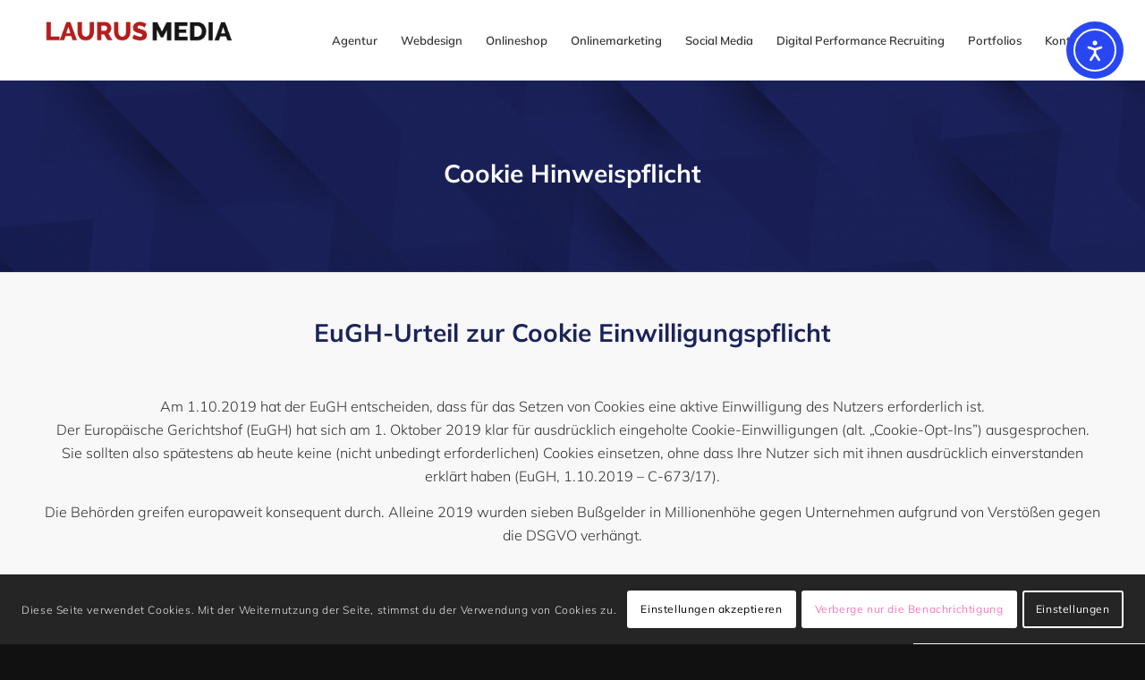

--- FILE ---
content_type: text/css
request_url: https://laurusmedia.de/wp-content/uploads/dynamic_avia/avia_posts_css/post-1370.css?ver=ver-1764928131
body_size: 406
content:
.avia-section.av-hm14q-b4d448eaf386447c6302f394bda9b064 .av-parallax .av-parallax-inner{background-repeat:no-repeat;background-image:url(https://laurusmedia.de/wp-content/uploads/2022/05/bg6_jpg-1030x433.jpg);background-position:50% 50%;background-attachment:scroll} #top .av_textblock_section.av-36twi2-cd833b3b4459e802cfe217073f9f8b6c .avia_textblock{color:#ffffff;text-align:center} #top .togglecontainer.av-l3k05ipl-6d317010f513cb065244a6ed410a30bf p.toggler{color:#000000;background-color:rgba(0,0,0,0.01);border-color:rgba(0,0,0,0.01)}#top .togglecontainer.av-l3k05ipl-6d317010f513cb065244a6ed410a30bf p.toggler.activeTitle{color:#ffffff;border-color:#ffffff;background-color:#1a2158}#top .togglecontainer.av-l3k05ipl-6d317010f513cb065244a6ed410a30bf p.toggler .toggle_icon{color:#000000;border-color:#000000}#top .togglecontainer.av-l3k05ipl-6d317010f513cb065244a6ed410a30bf p.toggler .toggle_icon > span{color:#000000;border-color:#000000}#top .togglecontainer.av-l3k05ipl-6d317010f513cb065244a6ed410a30bf p.toggler.activeTitle .toggle_icon,#top .togglecontainer.av-l3k05ipl-6d317010f513cb065244a6ed410a30bf p.toggler.activeTitle .toggle_icon > span{color:#ffffff;border-color:#ffffff}#top .togglecontainer.av-l3k05ipl-6d317010f513cb065244a6ed410a30bf .toggle_wrap .toggle_content{color:#000000;background-color:rgba(0,0,0,0.01);border-color:rgba(0,0,0,0.01)} #top #wrap_all .avia-button.av-l3k0br3f-a5c35727b61505f7331d62c3e06fadfb:hover{color:white;transition:all 0.4s ease-in-out}